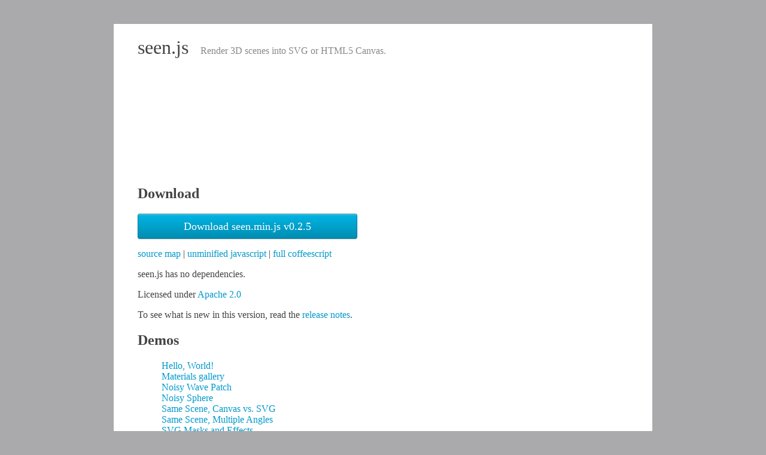

--- FILE ---
content_type: text/html; charset=utf-8
request_url: https://seenjs.io/
body_size: 1381
content:
<html>
<head>
  <title>seen.js</title>
  
  <link href="http://fonts.googleapis.com/css?family=Roboto" rel="stylesheet" type="text/css"/>
  
  <link href="css/theme.css" rel="stylesheet" type="text/css"/>
  
  
  <script src="lib/seen.min.js"></script>
  
  <script src="http://cdnjs.cloudflare.com/ajax/libs/coffee-script/1.7.1/coffee-script.min.js"></script>
  
</head>
<body>
  <div class="page">
    <h1>seen.js<span style="font-size:0.5em;padding-left:20px;color:#888;">Render 3D scenes into SVG or HTML5 Canvas.</span></h1>

    <canvas id="seen-canvas" width="900" height="150"></canvas>

    <div class="content">

      <h2>Download</h2>

      <a href="dist/latest/seen.min.js">
        <div class="download-button">
          <div class="download-title">Download seen.min.js v0.2.5</div>
        </div>
      </a>

      <p>
      <a href="dist/latest/seen.js.map">source map</a> |
      <a href="dist/latest/seen.js">unminified javascript</a> |
      <a href="dist/latest/seen.coffee">full coffeescript</a>
      </p>

      <p>seen.js has no dependencies.</p>

      <p>Licensed under <a href="http://www.apache.org/licenses/LICENSE-2.0">Apache 2.0</a></p>

      <p>To see what is new in this version, read the <a href="release-notes.html">release notes</a>.</p>

      <h2>Demos</h2>

      <ul class="demo-list">
        
          <a href="demo-simple-interactive.html"><li>Hello, World!</li></a>
        
          <a href="demo-material-gallery.html"><li>Materials gallery</li></a>
        
          <a href="demo-noisy-patch.html"><li>Noisy Wave Patch</li></a>
        
          <a href="demo-noisy-sphere.html"><li>Noisy Sphere</li></a>
        
          <a href="demo-svg-canvas.html"><li>Same Scene, Canvas vs. SVG</li></a>
        
          <a href="demo-multi-views.html"><li>Same Scene, Multiple Angles</li></a>
        
          <a href="demo-masks.html"><li>SVG Masks and Effects</li></a>
        
          <a href="demo-text.html"><li>Text</li></a>
        
          <a href="demo-depth-of-field.html"><li>Depth of Field</li></a>
        
          <a href="demo-equalizer.html"><li>Audio Equalizer</li></a>
        
          <a href="demo-gravity.html"><li>N-Body Gravity Simulation</li></a>
        
          <a href="demo-mocap.html"><li>Mocap-Driven Skeleton</li></a>
        
          <a href="demo-2048.html"><li>2048</li></a>
        
      </ul>

      <h2> Source </h2>
      The full source is available on <a href="http://github.com/themadcreator/seen">github</a>.

      <h2> Guide </h2>
      To better understand the opinions of this library, please <a href="guide.html">read the guide</a>.

      <h2> Docs </h2>
      Read the Docco-generated <a href="docco/seen.html">annotated source</a>.
    </div>

    <div class="footer">seen.js was created by <a href="http://github.com/themadcreator">themadcreator@github</a></div>

  </div>

  <script type="text/coffeescript">
    width               = 900
    height              = 150
    equilateralAltitude = Math.sqrt(3.0) / 2.0
    triangleScale       = 70
    patch_width         = width * 2.5
    patch_height        = height * 3.0

    # Create patch of triangles that spans the view
    shape = seen.Shapes.patch(
      patch_width / triangleScale / equilateralAltitude
      patch_height / triangleScale
    )
    .scale(triangleScale)
    .translate(-patch_width/2, -patch_height/2 + 50, -100)
    .rotx(-0.3)
    seen.Colors.randomSurfaces2(shape)

    # Create scene and render context
    scene = new seen.Scene
      fractionalPoints : true
      model            : seen.Models.default().add(shape)
      viewport         : seen.Viewports.center(width, height)

    context = seen.Context('seen-canvas', scene).render()

    # Apply animated 3D simplex noise to patch vertices
    noiser = new seen.Simplex3D(Math.random())
    context.animate()
      .onBefore((t)->
        t *= -
        for surf in shape.surfaces
          for p in surf.points
            p.z = 2*noiser.noise(p.x/8, p.y/8, t * 1e-4)
          # Since we're modifying the point directly, we need to mark the surface dirty
          # to make sure the cache doesn't ignore the change
          surf.dirty = true
      )
      .start()
  </script>

</body>
</html>


--- FILE ---
content_type: text/css; charset=utf-8
request_url: https://seenjs.io/css/theme.css
body_size: 424
content:

svg text {
  font-family : 'Roboto', 'San-serif';
}

body {
  background-color : #AAAAAD;
  font-family      : 'Roboto', 'San-serif';

  -webkit-touch-callout : none;
  -webkit-user-select   : none;
  -khtml-user-select    : none;
  -moz-user-select      : none;
  -ms-user-select       : none;
  user-select           : none;
}

code {
  -webkit-touch-callout : text;
  -webkit-user-select   : text;
  -khtml-user-select    : text;
  -moz-user-select      : text;
  -ms-user-select       : text;
  user-select           : text;
}

pre {
  margin: 0px 0px;
}

.page {
  position         : absolute;
  top              : 40px;
  width            : 900px;
  left             : 50%;
  margin-left      : -450px;
  margin-bottom    : 100px;
  background-color : white;
}

.caption {
  text-align : center;
  width      : 100%;
  color      : #888;
}

.footer {
  position    : relative;
  top         : 50px;
  width       : 900px;
  left        : 50%;
  margin-left : -450px;
  text-align  : center;
  color       : #888;
}

.content {
  padding : 20px 40px 20px 40px;
  color   : #444;
}

h1, h4 {
  font-weight : normal;
  margin-left : 40px;
  color       : #444;
}

a {
  text-decoration : none;
  color           : #09C;
}

a:visited {
  color : #82C;
}

a:hover {
  color : #0AF;
}

td {
  padding : 0px 0px 0px 0px;
}

ul {
  list-style-type: none;
}

.download-button {
  -webkit-box-shadow : inset rgba(255, 255, 255, 0.498039) 0px 1px 0px 0px , rgba(0, 0, 0, 0.14902) 0px 1px 2px 0px;
  -moz-box-shadow    : inset 0px 1px 0px rgba(255, 255, 255, 0.5), 0px 1px 2px rgba(0, 0, 0, 0.15);
  box-shadow         : inset 0px 1px 0px rgba(255, 255, 255, 0.5), 0px 1px 2px rgba(0, 0, 0, 0.15);

  color              : white;
  background-color   : rgb(0, 161, 203);
  background         : -webkit-gradient(linear, 50% 0%, 50% 100%, color-stop(0%, rgb(0, 181, 229)), rgb(0, 141, 178));
  background         : -webkit-linear-gradient(top, rgb(0, 181, 229), rgb(0, 141, 178));
  background         : -moz-linear-gradient(top, rgb(0, 181, 229), rgb(0, 141, 178));
  background         : -o-linear-gradient(top, rgb(0, 181, 229), rgb(0, 141, 178));
  background         : linear-gradient(top, rgb(0, 181, 229), rgb(0, 141, 178));

  border             : 1px solid rgb(0, 121, 152);
  border-radius      : 3px 3px;

  cursor             : auto;

  font-size          : 18px;
  height             : 40px;
  line-height        : 40px;

  margin             : 0 0 0 0;
  padding            : 0 0 0 0;
  text-align         : center;

  vertical-align     : middle;
  width              : 365px; // just to align with the words below
}

.nav-button-wrapper {
  display : inline-block;
  width   : 33%;
}

.nav-button {
  background-color : #F8F8F8;
  padding          : 1em 3em;
  margin           : 1em;
}

.nav-button:hover {
  background-color : #EEF;
}

.nav-button .label {
  text-transform : uppercase;
  font-size      : 1.2em;
}

.nav-button .title {
  font-size : 0.8em;
}


--- FILE ---
content_type: application/javascript; charset=utf-8
request_url: https://seenjs.io/lib/seen.min.js
body_size: 16368
content:
/** seen.js v0.2.5 | themadcreator.github.io/seen | (c) Bill Dwyer | @license: Apache 2.0 */
!function(){var t,n,e,r,i,s,o,a,u,h,l,c,p,f,d,m,y,g,v,x,_,w,M,P,S,b,C,A,z,E,T=function(t,n){return function(){return t.apply(n,arguments)}},q=[].slice,F=function(t,n){function e(){this.constructor=t}for(var r in n)R.call(n,r)&&(t[r]=n[r]);return e.prototype=n.prototype,t.prototype=new e,t.__super__=n.prototype,t},R={}.hasOwnProperty;E={},"undefined"!=typeof window&&null!==window&&(window.seen=E),null!=("undefined"!=typeof module&&null!==module?module.exports:void 0)&&(module.exports=E),y=1,E.Util={defaults:function(t,n,e){var r,i;for(r in n)null==t[r]&&(t[r]=n[r]);i=[];for(r in e)i.push(null==t[r]?t[r]=e[r]:void 0);return i},arraysEqual:function(t,n){var e,r,i,s;if(!t.length===n.length)return!1;for(e=i=0,r=t.length;r>i;e=++i)if(s=t[e],s!==n[e])return!1;return!0},uniqueId:function(t){return null==t&&(t=""),t+y++},element:function(t){return"string"==typeof t?document.getElementById(t):t}},E.Events={dispatch:function(){var t,n,e,r;for(n=new E.Events.Dispatcher,r=0,e=arguments.length;e>r;r++)t=arguments[r],n[t]=E.Events.Event();return n}},E.Events.Dispatcher=function(){function t(){this.on=T(this.on,this)}return t.prototype.on=function(t,n){var e,r;return e=t.indexOf("."),r="",e>0&&(r=t.substring(e+1),t=t.substring(0,e)),null!=this[t]&&this[t].on(r,n),this},t}(),E.Events.Event=function(){var t;return t=function(){var n,e,r,i;r=t.listenerMap,i=[];for(e in r)n=r[e],i.push(null!=n?n.apply(this,arguments):void 0);return i},t.listenerMap={},t.on=function(n,e){return delete t.listenerMap[n],null!=e?t.listenerMap[n]=e:void 0},t},t=new Array(16),m=[1,0,0,0,0,1,0,0,0,0,1,0,0,0,0,1],M=[0,4,8,12,1,5,9,13,2,6,10,14,3,7,11,15],E.Matrix=function(){function n(t){this.m=null!=t?t:null,null==this.m&&(this.m=m.slice()),this.baked=m}return n.prototype.copy=function(){return new E.Matrix(this.m.slice())},n.prototype.matrix=function(n){var e,r,i,s,o;for(e=t,i=s=0;4>s;i=++s)for(r=o=0;16>o;r=o+=4)e[r+i]=n[r]*this.m[i]+n[r+1]*this.m[4+i]+n[r+2]*this.m[8+i]+n[r+3]*this.m[12+i];return t=this.m,this.m=e,this},n.prototype.reset=function(){return this.m=this.baked.slice(),this},n.prototype.bake=function(t){return this.baked=(null!=t?t:this.m).slice(),this},n.prototype.multiply=function(t){return this.matrix(t.m)},n.prototype.transpose=function(){var n,e,r,i,s;for(n=t,e=i=0,r=M.length;r>i;e=++i)s=M[e],n[e]=this.m[s];return t=this.m,this.m=n,this},n.prototype.rotx=function(t){var n,e,r;return n=Math.cos(t),r=Math.sin(t),e=[1,0,0,0,0,n,-r,0,0,r,n,0,0,0,0,1],this.matrix(e)},n.prototype.roty=function(t){var n,e,r;return n=Math.cos(t),r=Math.sin(t),e=[n,0,r,0,0,1,0,0,-r,0,n,0,0,0,0,1],this.matrix(e)},n.prototype.rotz=function(t){var n,e,r;return n=Math.cos(t),r=Math.sin(t),e=[n,-r,0,0,r,n,0,0,0,0,1,0,0,0,0,1],this.matrix(e)},n.prototype.translate=function(t,n,e){var r;return null==t&&(t=0),null==n&&(n=0),null==e&&(e=0),r=[1,0,0,t,0,1,0,n,0,0,1,e,0,0,0,1],this.matrix(r)},n.prototype.scale=function(t,n,e){var r;return null==t&&(t=1),null==n&&(n=t),null==e&&(e=n),r=[t,0,0,0,0,n,0,0,0,0,e,0,0,0,0,1],this.matrix(r)},n}(),E.M=function(t){return new E.Matrix(t)},E.Matrices={identity:function(){return E.M()},flipX:function(){return E.M().scale(-1,1,1)},flipY:function(){return E.M().scale(1,-1,1)},flipZ:function(){return E.M().scale(1,1,-1)}},E.Transformable=function(){function t(){var t,n,e,r,i;for(this.m=new E.Matrix,this.baked=m,i=["scale","translate","rotx","roty","rotz","matrix","reset","bake"],t=function(t){return function(n){return t[n]=function(){var t;return(t=this.m[n]).call.apply(t,[this.m].concat(q.call(arguments))),this}}}(this),r=0,n=i.length;n>r;r++)e=i[r],t(e)}return t.prototype.transform=function(t){return this.m.multiply(t),this},t}(),E.Point=function(){function t(t,n,e,r){this.x=null!=t?t:0,this.y=null!=n?n:0,this.z=null!=e?e:0,this.w=null!=r?r:1}return t.prototype.copy=function(){return new E.Point(this.x,this.y,this.z,this.w)},t.prototype.set=function(t){return this.x=t.x,this.y=t.y,this.z=t.z,this.w=t.w,this},t.prototype.add=function(t){return this.x+=t.x,this.y+=t.y,this.z+=t.z,this},t.prototype.subtract=function(t){return this.x-=t.x,this.y-=t.y,this.z-=t.z,this},t.prototype.translate=function(t,n,e){return this.x+=t,this.y+=n,this.z+=e,this},t.prototype.multiply=function(t){return this.x*=t,this.y*=t,this.z*=t,this},t.prototype.divide=function(t){return this.x/=t,this.y/=t,this.z/=t,this},t.prototype.round=function(){return this.x=Math.round(this.x),this.y=Math.round(this.y),this.z=Math.round(this.z),this},t.prototype.normalize=function(){var t;return t=this.magnitude(),0===t?this.set(E.Points.Z()):this.divide(t),this},t.prototype.perpendicular=function(){var t,n;return n=this.copy().cross(E.Points.Z()),t=n.magnitude(),0!==t?n.divide(t):this.copy().cross(E.Points.X()).normalize()},t.prototype.transform=function(t){var n;return n=g,n.x=this.x*t.m[0]+this.y*t.m[1]+this.z*t.m[2]+this.w*t.m[3],n.y=this.x*t.m[4]+this.y*t.m[5]+this.z*t.m[6]+this.w*t.m[7],n.z=this.x*t.m[8]+this.y*t.m[9]+this.z*t.m[10]+this.w*t.m[11],n.w=this.x*t.m[12]+this.y*t.m[13]+this.z*t.m[14]+this.w*t.m[15],this.set(n),this},t.prototype.magnitudeSquared=function(){return this.dot(this)},t.prototype.magnitude=function(){return Math.sqrt(this.magnitudeSquared())},t.prototype.dot=function(t){return this.x*t.x+this.y*t.y+this.z*t.z},t.prototype.cross=function(t){var n;return n=g,n.x=this.y*t.z-this.z*t.y,n.y=this.z*t.x-this.x*t.z,n.z=this.x*t.y-this.y*t.x,this.set(n),this},t}(),E.P=function(t,n,e,r){return new E.Point(t,n,e,r)},g=E.P(),E.Points={X:function(){return E.P(1,0,0)},Y:function(){return E.P(0,1,0)},Z:function(){return E.P(0,0,1)},ZERO:function(){return E.P(0,0,0)}},E.Quaternion=function(){function t(){this.q=E.P.apply(E,arguments)}return t.pixelsPerRadian=150,t.xyToTransform=function(t,n){var e,r;return e=E.Quaternion.pointAngle(E.Points.Y(),t/E.Quaternion.pixelsPerRadian),r=E.Quaternion.pointAngle(E.Points.X(),n/E.Quaternion.pixelsPerRadian),e.multiply(r).toMatrix()},t.axisAngle=function(t,n,e,r){var i,s;return i=Math.sin(r/2),s=Math.cos(r/2),new E.Quaternion(i*t,i*n,i*e,s)},t.pointAngle=function(t,n){var e,r;return e=Math.sin(n/2),r=Math.cos(n/2),new E.Quaternion(e*t.x,e*t.y,e*t.z,r)},t.prototype.multiply=function(t){var n,e;return n=E.P(),n.w=this.q.w*t.q.w-this.q.x*t.q.x-this.q.y*t.q.y-this.q.z*t.q.z,n.x=this.q.w*t.q.x+this.q.x*t.q.w+this.q.y*t.q.z-this.q.z*t.q.y,n.y=this.q.w*t.q.y+this.q.y*t.q.w+this.q.z*t.q.x-this.q.x*t.q.z,n.z=this.q.w*t.q.z+this.q.z*t.q.w+this.q.x*t.q.y-this.q.y*t.q.x,e=new E.Quaternion,e.q=n,e},t.prototype.toMatrix=function(){var t;return t=new Array(16),t[0]=1-2*(this.q.y*this.q.y+this.q.z*this.q.z),t[1]=2*(this.q.x*this.q.y-this.q.w*this.q.z),t[2]=2*(this.q.x*this.q.z+this.q.w*this.q.y),t[3]=0,t[4]=2*(this.q.x*this.q.y+this.q.w*this.q.z),t[5]=1-2*(this.q.x*this.q.x+this.q.z*this.q.z),t[6]=2*(this.q.y*this.q.z-this.q.w*this.q.x),t[7]=0,t[8]=2*(this.q.x*this.q.z-this.q.w*this.q.y),t[9]=2*(this.q.y*this.q.z+this.q.w*this.q.x),t[10]=1-2*(this.q.x*this.q.x+this.q.y*this.q.y),t[11]=0,t[12]=0,t[13]=0,t[14]=0,t[15]=1,E.M(t)},t}(),E.Bounds=function(){function t(){this.maxZ=T(this.maxZ,this),this.maxY=T(this.maxY,this),this.maxX=T(this.maxX,this),this.minZ=T(this.minZ,this),this.minY=T(this.minY,this),this.minX=T(this.minX,this),this.depth=T(this.depth,this),this.height=T(this.height,this),this.width=T(this.width,this),this.min=null,this.max=null}return t.points=function(t){var n,e,r,i;for(n=new E.Bounds,r=0,e=t.length;e>r;r++)i=t[r],n.add(i);return n},t.xywh=function(t,n,e,r){return E.Boundses.xyzwhd(t,n,0,e,r,0)},t.xyzwhd=function(t,n,e,r,i,s){var o;return o=new E.Bounds,o.add(E.P(t,n,e)),o.add(E.P(t+r,n+i,e+s)),o},t.prototype.copy=function(){var t,n,e;return t=new E.Bounds,t.min=null!=(n=this.min)?n.copy():void 0,t.max=null!=(e=this.max)?e.copy():void 0,t},t.prototype.add=function(t){return null==this.min||null==this.max?(this.min=t.copy(),this.max=t.copy()):(this.min.x=Math.min(this.min.x,t.x),this.min.y=Math.min(this.min.y,t.y),this.min.z=Math.min(this.min.z,t.z),this.max.x=Math.max(this.max.x,t.x),this.max.y=Math.max(this.max.y,t.y),this.max.z=Math.max(this.max.z,t.z)),this},t.prototype.valid=function(){return null!=this.min&&null!=this.max},t.prototype.intersect=function(t){return this.valid()&&t.valid()?(this.min=E.P(Math.max(this.min.x,t.min.x),Math.max(this.min.y,t.min.y),Math.max(this.min.z,t.min.z)),this.max=E.P(Math.min(this.max.x,t.max.x),Math.min(this.max.y,t.max.y),Math.min(this.max.z,t.max.z)),(this.min.x>this.max.x||this.min.y>this.max.y||this.min.z>this.max.z)&&(this.min=null,this.max=null)):(this.min=null,this.max=null),this},t.prototype.pad=function(t,n,e){var r;return this.valid()&&(null==n&&(n=t),null==e&&(e=n),r=E.P(t,n,e),this.min.subtract(r),this.max.add(r)),this},t.prototype.reset=function(){return this.min=null,this.max=null,this},t.prototype.contains=function(t){return this.valid()?this.min.x>t.x||this.max.x<t.x?!1:this.min.y>t.y||this.max.y<t.y?!1:this.min.z>t.z||this.max.z<t.z?!1:!0:!1},t.prototype.center=function(){return E.P(this.minX()+this.width()/2,this.minY()+this.height()/2,this.minZ()+this.depth()/2)},t.prototype.width=function(){return this.maxX()-this.minX()},t.prototype.height=function(){return this.maxY()-this.minY()},t.prototype.depth=function(){return this.maxZ()-this.minZ()},t.prototype.minX=function(){var t,n;return null!=(t=null!=(n=this.min)?n.x:void 0)?t:0},t.prototype.minY=function(){var t,n;return null!=(t=null!=(n=this.min)?n.y:void 0)?t:0},t.prototype.minZ=function(){var t,n;return null!=(t=null!=(n=this.min)?n.z:void 0)?t:0},t.prototype.maxX=function(){var t,n;return null!=(t=null!=(n=this.max)?n.x:void 0)?t:0},t.prototype.maxY=function(){var t,n;return null!=(t=null!=(n=this.max)?n.y:void 0)?t:0},t.prototype.maxZ=function(){var t,n;return null!=(t=null!=(n=this.max)?n.z:void 0)?t:0},t}(),E.Color=function(){function t(t,n,e,r){this.r=null!=t?t:0,this.g=null!=n?n:0,this.b=null!=e?e:0,this.a=null!=r?r:255}return t.prototype.copy=function(){return new E.Color(this.r,this.g,this.b,this.a)},t.prototype.scale=function(t){return this.r*=t,this.g*=t,this.b*=t,this},t.prototype.offset=function(t){return this.r+=t,this.g+=t,this.b+=t,this},t.prototype.clamp=function(t,n){return null==t&&(t=0),null==n&&(n=255),this.r=Math.min(n,Math.max(t,this.r)),this.g=Math.min(n,Math.max(t,this.g)),this.b=Math.min(n,Math.max(t,this.b)),this},t.prototype.minChannels=function(t){return this.r=Math.min(t.r,this.r),this.g=Math.min(t.g,this.g),this.b=Math.min(t.b,this.b),this},t.prototype.addChannels=function(t){return this.r+=t.r,this.g+=t.g,this.b+=t.b,this},t.prototype.multiplyChannels=function(t){return this.r*=t.r,this.g*=t.g,this.b*=t.b,this},t.prototype.hex=function(){var t;for(t=(this.r<<16|this.g<<8|this.b).toString(16);t.length<6;)t="0"+t;return"#"+t},t.prototype.style=function(){return"rgba("+this.r+","+this.g+","+this.b+","+this.a+")"},t}(),E.Colors={CSS_RGBA_STRING_REGEX:/rgb(a)?\(([0-9.]+),([0-9.]+),*([0-9.]+)(,([0-9.]+))?\)/,parse:function(t){var n,e;return"#"===t.charAt(0)&&7===t.length?E.Colors.hex(t):0===t.indexOf("rgb")?(e=E.Colors.CSS_RGBA_STRING_REGEX.exec(t),null==e?E.Colors.black():(n=null!=e[6]?Math.round(255*parseFloat(e[6])):void 0,new E.Color(parseFloat(e[2]),parseFloat(e[3]),parseFloat(e[4]),n))):E.Colors.black()},rgb:function(t,n,e,r){return null==r&&(r=255),new E.Color(t,n,e,r)},hex:function(t){return"#"===t.charAt(0)&&(t=t.substring(1)),new E.Color(parseInt(t.substring(0,2),16),parseInt(t.substring(2,4),16),parseInt(t.substring(4,6),16))},hsl:function(t,n,e,r){var i,s,o,a,u,h;return null==r&&(r=1),h=s=i=0,0===n?h=s=i=e:(o=function(t,n,e){return 0>e?e+=1:e>1&&(e-=1),1/6>e?t+6*(n-t)*e:.5>e?n:2/3>e?t+(n-t)*(2/3-e)*6:t},u=.5>e?e*(1+n):e+n-e*n,a=2*e-u,h=o(a,u,t+1/3),s=o(a,u,t),i=o(a,u,t-1/3)),new E.Color(255*h,255*s,255*i,255*r)},randomSurfaces:function(t,n,e){var r,i,s,o,a;for(null==n&&(n=.5),null==e&&(e=.4),s=t.surfaces,o=[],i=0,r=s.length;r>i;i++)a=s[i],o.push(a.fill(E.Colors.hsl(Math.random(),n,e)));return o},randomSurfaces2:function(t,n,e,r){var i,s,o,a,u,h;for(null==n&&(n=.03),null==e&&(e=.5),null==r&&(r=.4),i=Math.random(),a=t.surfaces,u=[],o=0,s=a.length;s>o;o++){for(h=a[o],i+=(Math.random()-.5)*n;0>i;)i+=1;for(;i>1;)i-=1;u.push(h.fill(E.Colors.hsl(i,.5,.4)))}return u},randomShape:function(t,n,e){return null==n&&(n=.5),null==e&&(e=.4),t.fill(new E.Material(E.Colors.hsl(Math.random(),n,e)))},black:function(){return this.hex("#000000")},white:function(){return this.hex("#FFFFFF")},gray:function(){return this.hex("#888888")}},E.C=function(t,n,e,r){return new E.Color(t,n,e,r)},E.Material=function(){function t(t,n){this.color=t,null==n&&(n={}),E.Util.defaults(this,n,this.defaults)}return t.create=function(t){return t instanceof E.Material?t:t instanceof E.Color?new E.Material(t):"string"==typeof t?new E.Material(E.Colors.parse(t)):new E.Material},t.prototype.defaults={color:E.Colors.gray(),metallic:!1,specularColor:E.Colors.white(),specularExponent:15,shader:null},t.prototype.render=function(t,n,e){var r,i,s;return s=null!=(i=this.shader)?i:n,r=s.shade(t,e,this),r.a=this.color.a,r},t}(),E.Light=function(t){function n(t,e){this.type=t,n.__super__.constructor.apply(this,arguments),E.Util.defaults(this,e,this.defaults),this.id=E.Util.uniqueId("l")}return F(n,t),n.prototype.defaults={point:E.P(),color:E.Colors.white(),intensity:.01,normal:E.P(1,-1,-1).normalize(),enabled:!0},n.prototype.render=function(){return this.colorIntensity=this.color.copy().scale(this.intensity)},n}(E.Transformable),E.Lights={point:function(t){return new E.Light("point",t)},directional:function(t){return new E.Light("directional",t)},ambient:function(t){return new E.Light("ambient",t)}},a=E.Points.Z(),E.ShaderUtils={applyDiffuse:function(t,n,e,r){var i;return i=e.dot(r),i>0?t.addChannels(n.colorIntensity.copy().scale(i)):void 0},applyDiffuseAndSpecular:function(t,n,e,r,i){var s,o,u,h;return s=e.dot(r),s>0?(t.addChannels(n.colorIntensity.copy().scale(s)),o=r.copy().multiply(2*s).subtract(e),h=Math.pow(.5+o.dot(a),i.specularExponent),u=i.specularColor.copy().scale(h*n.intensity/255),t.addChannels(u)):void 0},applyAmbient:function(t,n){return t.addChannels(n.colorIntensity)}},E.Shader=function(){function t(){}return t.prototype.shade=function(){},t}(),x=function(t){function n(){return n.__super__.constructor.apply(this,arguments)}return F(n,t),n.prototype.shade=function(t,n,e){var r,i,s,o,a;for(r=new E.Color,a=0,i=t.length;i>a;a++)switch(s=t[a],s.type){case"point":o=s.point.copy().subtract(n.barycenter).normalize(),E.ShaderUtils.applyDiffuseAndSpecular(r,s,o,n.normal,e);break;case"directional":E.ShaderUtils.applyDiffuseAndSpecular(r,s,s.normal,n.normal,e);break;case"ambient":E.ShaderUtils.applyAmbient(r,s)}return r.multiplyChannels(e.color),e.metallic&&r.minChannels(e.specularColor),r.clamp(0,255),r},n}(E.Shader),s=function(t){function n(){return n.__super__.constructor.apply(this,arguments)}return F(n,t),n.prototype.shade=function(t,n,e){var r,i,s,o,a;for(r=new E.Color,a=0,i=t.length;i>a;a++)switch(s=t[a],s.type){case"point":o=s.point.copy().subtract(n.barycenter).normalize(),E.ShaderUtils.applyDiffuse(r,s,o,n.normal,e);break;case"directional":E.ShaderUtils.applyDiffuse(r,s,s.normal,n.normal,e);break;case"ambient":E.ShaderUtils.applyAmbient(r,s)}return r.multiplyChannels(e.color).clamp(0,255),r},n}(E.Shader),n=function(t){function n(){return n.__super__.constructor.apply(this,arguments)}return F(n,t),n.prototype.shade=function(t,n,e){var r,i,s,o;for(r=new E.Color,o=0,i=t.length;i>o;o++)switch(s=t[o],s.type){case"ambient":E.ShaderUtils.applyAmbient(r,s)}return r.multiplyChannels(e.color).clamp(0,255),r},n}(E.Shader),h=function(t){function n(){return n.__super__.constructor.apply(this,arguments)}return F(n,t),n.prototype.shade=function(t,n,e){return e.color},n}(E.Shader),E.Shaders={phong:function(){return new x},diffuse:function(){return new s},ambient:function(){return new n},flat:function(){return new h}},E.Affine={ORTHONORMAL_BASIS:function(){return[E.P(0,0,0),E.P(20,0,0),E.P(0,20,0)]},INITIAL_STATE_MATRIX:[[20,0,1,0,0,0],[0,20,1,0,0,0],[0,0,1,0,0,0],[0,0,0,20,0,1],[0,0,0,0,20,1],[0,0,0,0,0,1]],solveForAffineTransform:function(t){var n,e,r,i,s,o,a,u,h,l,c;for(n=E.Affine.INITIAL_STATE_MATRIX,e=[t[1].x,t[2].x,t[0].x,t[1].y,t[2].y,t[0].y],c=new Array(6),s=n.length,r=o=a=s-1;o>=0;r=o+=-1){for(c[r]=e[r],i=l=u=r+1,h=s;h>=u?h>l:l>h;i=h>=u?++l:--l)c[r]-=n[r][i]*c[i];c[r]/=n[r][r]}return c}},E.RenderContext=function(){function t(){this.render=T(this.render,this),this.layers=[]}return t.prototype.render=function(){var t,n,e,r;for(this.reset(),r=this.layers,e=0,n=r.length;n>e;e++)t=r[e],t.context.reset(),t.layer.render(t.context),t.context.cleanup();return this.cleanup(),this},t.prototype.animate=function(){return new E.RenderAnimator(this)},t.prototype.layer=function(t){return this.layers.push({layer:t,context:this}),this},t.prototype.sceneLayer=function(t){return this.layer(new E.SceneLayer(t)),this},t.prototype.reset=function(){},t.prototype.cleanup=function(){},t}(),E.RenderLayerContext=function(){function t(){}return t.prototype.path=function(){},t.prototype.rect=function(){},t.prototype.circle=function(){},t.prototype.text=function(){},t.prototype.reset=function(){},t.prototype.cleanup=function(){},t}(),E.Context=function(t,n){var e,r,i;return null==n&&(n=null),i=null!=(r=E.Util.element(t))?r.tagName.toUpperCase():void 0,e=function(){switch(i){case"SVG":case"G":return new E.SvgRenderContext(t);case"CANVAS":return new E.CanvasRenderContext(t)}}(),null!=e&&null!=n&&e.sceneLayer(n),e},E.Painter=function(){function t(){}return t.prototype.paint=function(){},t}(),E.PathPainter=function(t){function n(){return n.__super__.constructor.apply(this,arguments)}return F(n,t),n.prototype.paint=function(t,n){var e,r,i;return e=n.path().path(t.projected.points),null!=t.fill&&e.fill({fill:null==t.fill?"none":t.fill.hex(),"fill-opacity":null==(null!=(r=t.fill)?r.a:void 0)?1:t.fill.a/255}),null!=t.stroke?e.draw({fill:"none",stroke:null==t.stroke?"none":t.stroke.hex(),"stroke-width":null!=(i=t.surface["stroke-width"])?i:1}):void 0},n}(E.Painter),E.TextPainter=function(t){function n(){return n.__super__.constructor.apply(this,arguments)}return F(n,t),n.prototype.paint=function(t,n){var e,r,i;return r={fill:null==t.fill?"none":t.fill.hex(),font:t.surface.font,"text-anchor":null!=(e=t.surface.anchor)?e:"middle"},i=E.Affine.solveForAffineTransform(t.projected.points),n.text().fillText(i,t.surface.text,r)},n}(E.Painter),E.Painters={path:new E.PathPainter,text:new E.TextPainter},i=E.Points.Z(),E.RenderModel=function(){function t(t,n,e,r){this.surface=t,this.transform=n,this.projection=e,this.viewport=r,this.points=this.surface.points,this.transformed=this._initRenderData(),this.projected=this._initRenderData(),this._update()}return t.prototype.update=function(t,n,e){return!this.surface.dirty&&E.Util.arraysEqual(t.m,this.transform.m)&&E.Util.arraysEqual(n.m,this.projection.m)&&E.Util.arraysEqual(e.m,this.viewport.m)?void 0:(this.transform=t,this.projection=n,this.viewport=e,this._update())},t.prototype._update=function(){var t;return this._math(this.transformed,this.points,this.transform,!1),t=this.transformed.points.map(function(t){return function(n){return n.copy().transform(t.projection)}}(this)),this.inFrustrum=this._checkFrustrum(t),this._math(this.projected,t,this.viewport,!0),this.surface.dirty=!1},t.prototype._checkFrustrum=function(t){var n,e,r;for(e=0,n=t.length;n>e;e++)if(r=t[e],r.z<=-2)return!1;return!0},t.prototype._initRenderData=function(){var t;return{points:function(){var n,e,r,i;for(r=this.points,i=[],e=0,n=r.length;n>e;e++)t=r[e],i.push(t.copy());return i}.call(this),bounds:new E.Bounds,barycenter:E.P(),normal:E.P(),v0:E.P(),v1:E.P()}},t.prototype._math=function(t,n,e,r){var s,o,a,u,h,l,c,p,f,d,m;for(null==r&&(r=!1),o=l=0,a=n.length;a>l;o=++l)c=n[o],d=t.points[o],d.set(c).transform(e),r&&d.divide(d.w);for(t.barycenter.multiply(0),p=t.points,m=0,u=p.length;u>m;m++)c=p[m],t.barycenter.add(c);for(t.barycenter.divide(t.points.length),t.bounds.reset(),f=t.points,s=0,h=f.length;h>s;s++)c=f[s],t.bounds.add(c);return t.points.length<2?(t.v0.set(i),t.v1.set(i),t.normal.set(i)):(t.v0.set(t.points[1]).subtract(t.points[0]),t.v1.set(t.points[n.length-1]).subtract(t.points[0]),t.normal.set(t.v0).cross(t.v1).normalize())},t}(),E.LightRenderModel=function(){function t(t,n){var e;this.light=t,this.colorIntensity=this.light.color.copy().scale(this.light.intensity),this.type=this.light.type,this.intensity=this.light.intensity,this.point=this.light.point.copy().transform(n),e=E.Points.ZERO().transform(n),this.normal=this.light.normal.copy().transform(n).subtract(e).normalize()}return t}(),E.RenderLayer=function(){function t(){this.render=T(this.render,this)}return t.prototype.render=function(){},t}(),E.SceneLayer=function(t){function n(t){this.scene=t,this.render=T(this.render,this)}return F(n,t),n.prototype.render=function(t){var n,e,r,i,s;for(r=this.scene.render(),s=[],e=0,n=r.length;n>e;e++)i=r[e],s.push(i.surface.painter.paint(i,t));return s},n}(E.RenderLayer),E.FillLayer=function(t){function n(t,n,e){this.width=null!=t?t:500,this.height=null!=n?n:500,this.fill=null!=e?e:"#EEE",this.render=T(this.render,this)}return F(n,t),n.prototype.render=function(t){return t.rect().rect(this.width,this.height).fill({fill:this.fill})},n}(E.RenderLayer),P=function(t){return document.createElementNS("http://www.w3.org/2000/svg",t)},E.SvgStyler=function(){function t(t){this.elementFactory=t}return t.prototype._attributes={},t.prototype._svgTag="g",t.prototype.clear=function(){return this._attributes={},this},t.prototype.fill=function(t){return null==t&&(t={}),this._paint(t),this},t.prototype.draw=function(t){return null==t&&(t={}),this._paint(t),this},t.prototype._paint=function(t){var n,e,r,i,s;n=this.elementFactory(this._svgTag),i="";for(e in t)s=t[e],i+=e+":"+s+";";n.setAttribute("style",i),r=this._attributes;for(e in r)s=r[e],n.setAttribute(e,s);return n},t}(),E.SvgPathPainter=function(t){function n(){return n.__super__.constructor.apply(this,arguments)}return F(n,t),n.prototype._svgTag="path",n.prototype.path=function(t){return this._attributes.d="M"+t.map(function(t){return t.x+" "+t.y}).join("L"),this},n}(E.SvgStyler),E.SvgTextPainter=function(){function t(t){this.elementFactory=t}return t.prototype._svgTag="text",t.prototype.fillText=function(t,n,e){var r,i,s,o;null==e&&(e={}),r=this.elementFactory(this._svgTag),r.setAttribute("transform","matrix("+t[0]+" "+t[3]+" "+-t[1]+" "+-t[4]+" "+t[2]+" "+t[5]+")"),s="";for(i in e)o=e[i],null!=o&&(s+=i+":"+o+";");return r.setAttribute("style",s),r.textContent=n},t}(),E.SvgRectPainter=function(t){function n(){return n.__super__.constructor.apply(this,arguments)}return F(n,t),n.prototype._svgTag="rect",n.prototype.rect=function(t,n){return this._attributes.width=t,this._attributes.height=n,this},n}(E.SvgStyler),E.SvgCirclePainter=function(t){function n(){return n.__super__.constructor.apply(this,arguments)}return F(n,t),n.prototype._svgTag="circle",n.prototype.circle=function(t,n){return this._attributes.cx=t.x,this._attributes.cy=t.y,this._attributes.r=n,this},n}(E.SvgStyler),E.SvgLayerRenderContext=function(t){function n(t){this.group=t,this._elementFactory=T(this._elementFactory,this),this.pathPainter=new E.SvgPathPainter(this._elementFactory),this.textPainter=new E.SvgTextPainter(this._elementFactory),this.circlePainter=new E.SvgCirclePainter(this._elementFactory),this.rectPainter=new E.SvgRectPainter(this._elementFactory),this._i=0}return F(n,t),n.prototype.path=function(){return this.pathPainter.clear()},n.prototype.rect=function(){return this.rectPainter.clear()},n.prototype.circle=function(){return this.circlePainter.clear()},n.prototype.text=function(){return this.textPainter},n.prototype.reset=function(){return this._i=0},n.prototype.cleanup=function(){var t,n;for(t=this.group.childNodes,n=[];this._i<t.length;)t[this._i].setAttribute("style","display: none;"),n.push(this._i++);return n},n.prototype._elementFactory=function(t){var n,e,r;return n=this.group.childNodes,this._i>=n.length?(r=P(t),this.group.appendChild(r),this._i++,r):(e=n[this._i],e.tagName===t?(this._i++,e):(r=P(t),this.group.replaceChild(r,e),this._i++,r))},n}(E.RenderLayerContext),E.SvgRenderContext=function(t){function n(t){this.svg=t,n.__super__.constructor.call(this),this.svg=E.Util.element(this.svg)}return F(n,t),n.prototype.layer=function(t){var n;return this.svg.appendChild(n=P("g")),this.layers.push({layer:t,context:new E.SvgLayerRenderContext(n)}),this},n}(E.RenderContext),E.SvgContext=function(t,n){var e;return e=new E.SvgRenderContext(t),null!=n&&e.sceneLayer(n),e},E.CanvasStyler=function(){function t(t){this.ctx=t}return t.prototype.draw=function(t){return null==t&&(t={}),null!=t.stroke&&(this.ctx.strokeStyle=t.stroke),null!=t["stroke-width"]&&(this.ctx.lineWidth=t["stroke-width"]),null!=t["text-anchor"]&&(this.ctx.textAlign=t["text-anchor"]),this.ctx.stroke(),this},t.prototype.fill=function(t){return null==t&&(t={}),null!=t.fill&&(this.ctx.fillStyle=t.fill),null!=t["text-anchor"]&&(this.ctx.textAlign=t["text-anchor"]),t["fill-opacity"]&&(this.ctx.globalAlpha=t["fill-opacity"]),this.ctx.fill(),this},t}(),E.CanvasPathPainter=function(t){function n(){return n.__super__.constructor.apply(this,arguments)}return F(n,t),n.prototype.path=function(t){var n,e,r,i;for(this.ctx.beginPath(),n=r=0,e=t.length;e>r;n=++r)i=t[n],0===n?this.ctx.moveTo(i.x,i.y):this.ctx.lineTo(i.x,i.y);return this.ctx.closePath(),this},n}(E.CanvasStyler),E.CanvasRectPainter=function(t){function n(){return n.__super__.constructor.apply(this,arguments)}return F(n,t),n.prototype.rect=function(t,n){return this.ctx.rect(0,0,t,n),this},n}(E.CanvasStyler),E.CanvasCirclePainter=function(t){function n(){return n.__super__.constructor.apply(this,arguments)}return F(n,t),n.prototype.circle=function(t,n){return this.ctx.beginPath(),this.ctx.arc(t.x,t.y,n,0,2*Math.PI,!0),this},n}(E.CanvasStyler),E.CanvasTextPainter=function(){function t(t){this.ctx=t}return t.prototype.fillText=function(t,n,e){return null==e&&(e={}),this.ctx.save(),this.ctx.setTransform(t[0],t[3],-t[1],-t[4],t[2],t[5]),null!=e.font&&(this.ctx.font=e.font),null!=e.fill&&(this.ctx.fillStyle=e.fill),null!=e["text-anchor"]&&(this.ctx.textAlign=this._cssToCanvasAnchor(e["text-anchor"])),this.ctx.fillText(n,0,0),this.ctx.restore(),this},t.prototype._cssToCanvasAnchor=function(t){return"middle"===t?"center":t},t}(),E.CanvasLayerRenderContext=function(t){function n(t){this.ctx=t,this.pathPainter=new E.CanvasPathPainter(this.ctx),this.ciclePainter=new E.CanvasCirclePainter(this.ctx),this.textPainter=new E.CanvasTextPainter(this.ctx),this.rectPainter=new E.CanvasRectPainter(this.ctx)}return F(n,t),n.prototype.path=function(){return this.pathPainter},n.prototype.rect=function(){return this.rectPainter},n.prototype.circle=function(){return this.ciclePainter},n.prototype.text=function(){return this.textPainter},n}(E.RenderLayerContext),E.CanvasRenderContext=function(t){function n(t){this.el=t,n.__super__.constructor.call(this),this.el=E.Util.element(this.el),this.ctx=this.el.getContext("2d")}return F(n,t),n.prototype.layer=function(t){return this.layers.push({layer:t,context:new E.CanvasLayerRenderContext(this.ctx)}),this},n.prototype.reset=function(){return this.ctx.setTransform(1,0,0,1,0,0),this.ctx.clearRect(0,0,this.el.width,this.el.height)},n}(E.RenderContext),E.CanvasContext=function(t,n){var e;return e=new E.CanvasRenderContext(t),null!=n&&e.sceneLayer(n),e},E.WindowEvents=function(){var t;return t=E.Events.dispatch("mouseMove","mouseDown","mouseUp","touchStart","touchMove","touchEnd","touchCancel"),"undefined"!=typeof window&&null!==window&&(window.addEventListener("mouseup",t.mouseUp,!0),window.addEventListener("mousedown",t.mouseDown,!0),window.addEventListener("mousemove",t.mouseMove,!0),window.addEventListener("touchstart",t.touchStart,!0),window.addEventListener("touchmove",t.touchMove,!0),window.addEventListener("touchend",t.touchEnd,!0),window.addEventListener("touchcancel",t.touchCancel,!0)),{on:t.on}}(),E.MouseEvents=function(){function t(t,n){this.el=t,this._onMouseWheel=T(this._onMouseWheel,this),this._onMouseUp=T(this._onMouseUp,this),this._onMouseDown=T(this._onMouseDown,this),this._onMouseMove=T(this._onMouseMove,this),E.Util.defaults(this,n,this.defaults),this.el=E.Util.element(this.el),this._uid=E.Util.uniqueId("mouser-"),this.dispatch=E.Events.dispatch("dragStart","drag","dragEnd","mouseMove","mouseDown","mouseUp","mouseWheel"),this.on=this.dispatch.on,this._mouseDown=!1,this.attach()}return t.prototype.attach=function(){return this.el.addEventListener("touchstart",this._onMouseDown),this.el.addEventListener("mousedown",this._onMouseDown),this.el.addEventListener("mousewheel",this._onMouseWheel)},t.prototype.detach=function(){return this.el.removeEventListener("touchstart",this._onMouseDown),this.el.removeEventListener("mousedown",this._onMouseDown),this.el.removeEventListener("mousewheel",this._onMouseWheel)},t.prototype._onMouseMove=function(t){return this.dispatch.mouseMove(t),t.preventDefault(),t.stopPropagation(),this._mouseDown?this.dispatch.drag(t):void 0},t.prototype._onMouseDown=function(t){return this._mouseDown=!0,E.WindowEvents.on("mouseUp."+this._uid,this._onMouseUp),E.WindowEvents.on("mouseMove."+this._uid,this._onMouseMove),E.WindowEvents.on("touchEnd."+this._uid,this._onMouseUp),E.WindowEvents.on("touchCancel."+this._uid,this._onMouseUp),E.WindowEvents.on("touchMove."+this._uid,this._onMouseMove),this.dispatch.mouseDown(t),this.dispatch.dragStart(t)},t.prototype._onMouseUp=function(t){return this._mouseDown=!1,E.WindowEvents.on("mouseUp."+this._uid,null),E.WindowEvents.on("mouseMove."+this._uid,null),E.WindowEvents.on("touchEnd."+this._uid,null),E.WindowEvents.on("touchCancel."+this._uid,null),E.WindowEvents.on("touchMove."+this._uid,null),this.dispatch.mouseUp(t),this.dispatch.dragEnd(t)},t.prototype._onMouseWheel=function(t){return this.dispatch.mouseWheel(t)},t}(),E.InertialMouse=function(){function t(){this.reset()}return t.inertiaExtinction=.1,t.smoothingTimeout=300,t.inertiaMsecDelay=30,t.prototype.get=function(){var t;return t=1e3/E.InertialMouse.inertiaMsecDelay,[this.x*t,this.y*t]},t.prototype.reset=function(){return this.xy=[0,0],this},t.prototype.update=function(t){var n,e;return null!=this.lastUpdate?(n=(new Date).getTime()-this.lastUpdate.getTime(),t=t.map(function(t){return t/Math.max(n,1)}),e=Math.min(1,n/E.InertialMouse.smoothingTimeout),this.x=e*t[0]+(1-e)*this.x,this.y=e*t[1]+(1-e)*this.y):(this.x=t[0],this.y=t[1]),this.lastUpdate=new Date,this},t.prototype.damp=function(){return this.x*=1-E.InertialMouse.inertiaExtinction,this.y*=1-E.InertialMouse.inertiaExtinction,this},t}(),E.Drag=function(){function t(t,n){var e;this.el=t,this._stopInertia=T(this._stopInertia,this),this._startInertia=T(this._startInertia,this),this._onInertia=T(this._onInertia,this),this._onDrag=T(this._onDrag,this),this._onDragEnd=T(this._onDragEnd,this),this._onDragStart=T(this._onDragStart,this),this._getPageCoords=T(this._getPageCoords,this),E.Util.defaults(this,n,this.defaults),this.el=E.Util.element(this.el),this._uid=E.Util.uniqueId("dragger-"),this._inertiaRunning=!1,this._dragState={dragging:!1,origin:null,last:null,inertia:new E.InertialMouse},this.dispatch=E.Events.dispatch("drag","dragStart","dragEnd","dragEndInertia"),this.on=this.dispatch.on,e=new E.MouseEvents(this.el),e.on("dragStart."+this._uid,this._onDragStart),e.on("dragEnd."+this._uid,this._onDragEnd),e.on("drag."+this._uid,this._onDrag)}return t.prototype.defaults={inertia:!1},t.prototype._getPageCoords=function(t){var n,e;return(null!=(n=t.touches)?n.length:void 0)>0?[t.touches[0].pageX,t.touches[0].pageY]:(null!=(e=t.changedTouches)?e.length:void 0)>0?[t.changedTouches[0].pageX,t.changedTouches[0].pageY]:[t.pageX,t.pageY]},t.prototype._onDragStart=function(t){return this._stopInertia(),this._dragState.dragging=!0,this._dragState.origin=this._getPageCoords(t),this._dragState.last=this._getPageCoords(t),this.dispatch.dragStart(t)
},t.prototype._onDragEnd=function(t){var n,e;return this._dragState.dragging=!1,this.inertia&&(e=this._getPageCoords(t),n={offset:[e[0]-this._dragState.origin[0],e[1]-this._dragState.origin[1]],offsetRelative:[e[0]-this._dragState.last[0],e[1]-this._dragState.last[1]]},this._dragState.inertia.update(n.offsetRelative),this._startInertia()),this.dispatch.dragEnd(t)},t.prototype._onDrag=function(t){var n,e;return e=this._getPageCoords(t),n={offset:[e[0]-this._dragState.origin[0],e[1]-this._dragState.origin[1]],offsetRelative:[e[0]-this._dragState.last[0],e[1]-this._dragState.last[1]]},this.dispatch.drag(n),this.inertia&&this._dragState.inertia.update(n.offsetRelative),this._dragState.last=e},t.prototype._onInertia=function(){var t;if(this._inertiaRunning)return t=this._dragState.inertia.damp().get(),Math.abs(t[0])<1&&Math.abs(t[1])<1?(this._stopInertia(),void this.dispatch.dragEndInertia()):(this.dispatch.drag({offset:[this._dragState.last[0]-this._dragState.origin[0],this._dragState.last[0]-this._dragState.origin[1]],offsetRelative:t}),this._dragState.last=[this._dragState.last[0]+t[0],this._dragState.last[1]+t[1]],this._startInertia())},t.prototype._startInertia=function(){return this._inertiaRunning=!0,setTimeout(this._onInertia,E.InertialMouse.inertiaMsecDelay)},t.prototype._stopInertia=function(){return this._dragState.inertia.reset(),this._inertiaRunning=!1},t}(),E.Zoom=function(){function t(t,n){var e;this.el=t,this._onMouseWheel=T(this._onMouseWheel,this),E.Util.defaults(this,n,this.defaults),this.el=E.Util.element(this.el),this._uid=E.Util.uniqueId("zoomer-"),this.dispatch=E.Events.dispatch("zoom"),this.on=this.dispatch.on,e=new E.MouseEvents(this.el),e.on("mouseWheel."+this._uid,this._onMouseWheel)}return t.prototype.defaults={speed:.25},t.prototype._onMouseWheel=function(t){var n,e,r;return t.preventDefault(),n=t.wheelDelta/Math.abs(t.wheelDelta),r=Math.abs(t.wheelDelta)/120*this.speed,e=Math.pow(2,n*r),this.dispatch.zoom({zoom:e})},t}(),E.Surface=function(){function t(t,n){this.points=t,this.painter=null!=n?n:E.Painters.path,this.id="s"+E.Util.uniqueId()}return t.prototype.cullBackfaces=!0,t.prototype.fillMaterial=new E.Material(E.C.gray),t.prototype.strokeMaterial=null,t.prototype.fill=function(t){return this.fillMaterial=E.Material.create(t),this},t.prototype.stroke=function(t){return this.strokeMaterial=E.Material.create(t),this},t}(),E.Shape=function(t){function n(t,e){this.type=t,this.surfaces=e,n.__super__.constructor.call(this)}return F(n,t),n.prototype.eachSurface=function(t){return this.surfaces.forEach(t),this},n.prototype.fill=function(t){return this.eachSurface(function(n){return n.fill(t)}),this},n.prototype.stroke=function(t){return this.eachSurface(function(n){return n.stroke(t)}),this},n}(E.Transformable),E.Model=function(t){function n(){n.__super__.constructor.call(this),this.children=[],this.lights=[]}return F(n,t),n.prototype.add=function(){var t,n,e,r;for(n=1<=arguments.length?q.call(arguments,0):[],r=0,e=n.length;e>r;r++)t=n[r],t instanceof E.Shape||t instanceof E.Model?this.children.push(t):t instanceof E.Light&&this.lights.push(t);return this},n.prototype.remove=function(){var t,n,e,r,i,s;for(n=1<=arguments.length?q.call(arguments,0):[],s=[],i=0,r=n.length;r>i;i++){for(t=n[i];(e=this.children.indexOf(t))>=0;)this.children.splice(e,1);s.push(function(){var n;for(n=[];(e=this.lights.indexOf(t))>=0;)n.push(this.lights.splice(e,1));return n}.call(this))}return s},n.prototype.append=function(){var t;return t=new E.Model,this.add(t),t},n.prototype.eachShape=function(t){var n,e,r,i,s;for(i=this.children,s=[],r=0,e=i.length;e>r;r++)n=i[r],n instanceof E.Shape&&t.call(this,n),s.push(n instanceof E.Model?n.eachShape(t):void 0);return s},n.prototype.eachRenderable=function(t,n){return this._eachRenderable(t,n,[],this.m)},n.prototype._eachRenderable=function(t,n,e,r){var i,s,o,a,u,h,l,c,p;for(this.lights.length>0&&(e=e.slice()),h=this.lights,u=0,s=h.length;s>u;u++)a=h[u],a.enabled&&e.push(t.call(this,a,a.m.copy().multiply(r)));for(l=this.children,c=[],p=0,o=l.length;o>p;p++)i=l[p],i instanceof E.Shape&&n.call(this,i,e,i.m.copy().multiply(r)),c.push(i instanceof E.Model?i._eachRenderable(t,n,e,i.m.copy().multiply(r)):void 0);return c},n}(E.Transformable),E.Models={"default":function(){var t;return t=new E.Model,t.add(E.Lights.directional({normal:E.P(-1,1,1).normalize(),color:E.Colors.hsl(.1,.3,.7),intensity:.004})),t.add(E.Lights.directional({normal:E.P(1,1,-1).normalize(),intensity:.003})),t.add(E.Lights.ambient({intensity:.0015})),t}},"undefined"!=typeof window&&null!==window&&(z=null!=(b=null!=(C=null!=(A=window.requestAnimationFrame)?A:window.mozRequestAnimationFrame)?C:window.webkitRequestAnimationFrame)?b:window.msRequestAnimationFrame),r=30,E.Animator=function(){function t(){this.frame=T(this.frame,this),this.dispatch=E.Events.dispatch("beforeFrame","afterFrame","frame"),this.on=this.dispatch.on,this.timestamp=0,this._running=!1,this.frameDelay=null}return t.prototype.start=function(){return this._running=!0,null!=this.frameDelay&&(this._lastTime=(new Date).valueOf(),this._delayCompensation=0),this.animateFrame(),this},t.prototype.stop=function(){return this._running=!1,this},t.prototype.animateFrame=function(){var t,n,e;return null!=z&&null==this.frameDelay?z(this.frame):(t=(new Date).valueOf()-this._lastTime,this._lastTime+=t,this._delayCompensation+=t,n=null!=(e=this.frameDelay)?e:r,setTimeout(this.frame,n-this._delayCompensation)),this},t.prototype.frame=function(t){var n,e;if(this._running)return this._timestamp=null!=t?t:this._timestamp+(null!=(e=this._msecDelay)?e:r),n=null!=this._lastTimestamp?this._timestamp-this._lastTimestamp:this._timestamp,this.dispatch.beforeFrame(this._timestamp,n),this.dispatch.frame(this._timestamp,n),this.dispatch.afterFrame(this._timestamp,n),this._lastTimestamp=this._timestamp,this.animateFrame(),this},t.prototype.onBefore=function(t){return this.on("beforeFrame."+E.Util.uniqueId("animator-"),t),this},t.prototype.onAfter=function(t){return this.on("afterFrame."+E.Util.uniqueId("animator-"),t),this},t.prototype.onFrame=function(t){return this.on("frame."+E.Util.uniqueId("animator-"),t),this},t}(),E.RenderAnimator=function(t){function n(t){n.__super__.constructor.apply(this,arguments),this.onFrame(t.render)}return F(n,t),n}(E.Animator),E.Transition=function(){function t(t){null==t&&(t={}),E.Util.defaults(this,t,this.defaults)}return t.prototype.defaults={duration:100},t.prototype.update=function(t){return null==this.t&&(this.firstFrame(),this.startT=t),this.t=t,this.tFrac=(this.t-this.startT)/this.duration,this.frame(),this.tFrac>=1?(this.lastFrame(),!1):!0},t.prototype.firstFrame=function(){},t.prototype.frame=function(){},t.prototype.lastFrame=function(){},t}(),E.TransitionAnimator=function(t){function n(){this.update=T(this.update,this),n.__super__.constructor.apply(this,arguments),this.queue=[],this.transitions=[],this.onFrame(this.update)}return F(n,t),n.prototype.add=function(t){return this.transitions.push(t)},n.prototype.keyframe=function(){return this.queue.push(this.transitions),this.transitions=[]},n.prototype.update=function(t){var n;if(this.queue.length)return n=this.queue.shift(),n=n.filter(function(n){return n.update(t)}),n.length?this.queue.unshift(n):void 0},n}(E.Animator),w=[[0,2,1],[0,1,3],[3,2,0],[1,2,3]],e=[[0,1,3,2],[5,4,6,7],[1,0,4,5],[2,3,7,6],[3,1,5,7],[0,2,6,4]],v=[[1,0,2,3],[0,1,4],[2,0,4],[3,2,4],[1,3,4]],o=Math.sqrt(3)/2,f=.5257311121191336,d=.8506508083520399,p=[E.P(-f,0,-d),E.P(f,0,-d),E.P(-f,0,d),E.P(f,0,d),E.P(0,d,-f),E.P(0,d,f),E.P(0,-d,-f),E.P(0,-d,f),E.P(d,f,0),E.P(-d,f,0),E.P(d,-f,0),E.P(-d,-f,0)],c=[[0,4,1],[0,9,4],[9,5,4],[4,5,8],[4,8,1],[8,10,1],[8,3,10],[5,3,8],[5,2,3],[2,7,3],[7,10,3],[7,6,10],[7,11,6],[11,0,6],[0,1,6],[6,1,10],[9,0,11],[9,11,2],[9,2,5],[7,2,11]],E.Shapes={cube:function(){return function(){var t;return t=[E.P(-1,-1,-1),E.P(-1,-1,1),E.P(-1,1,-1),E.P(-1,1,1),E.P(1,-1,-1),E.P(1,-1,1),E.P(1,1,-1),E.P(1,1,1)],new E.Shape("cube",E.Shapes.mapPointsToSurfaces(t,e))}}(this),unitcube:function(){return function(){var t;return t=[E.P(0,0,0),E.P(0,0,1),E.P(0,1,0),E.P(0,1,1),E.P(1,0,0),E.P(1,0,1),E.P(1,1,0),E.P(1,1,1)],new E.Shape("unitcube",E.Shapes.mapPointsToSurfaces(t,e))}}(this),rectangle:function(){return function(t,n){var r,i;return r=function(e,r,i){return E.P(e(t.x,n.x),r(t.y,n.y),i(t.z,n.z))},i=[r(Math.min,Math.min,Math.min),r(Math.min,Math.min,Math.max),r(Math.min,Math.max,Math.min),r(Math.min,Math.max,Math.max),r(Math.max,Math.min,Math.min),r(Math.max,Math.min,Math.max),r(Math.max,Math.max,Math.min),r(Math.max,Math.max,Math.max)],new E.Shape("rect",E.Shapes.mapPointsToSurfaces(i,e))}}(this),pyramid:function(){return function(){var t;return t=[E.P(0,0,0),E.P(0,0,1),E.P(1,0,0),E.P(1,0,1),E.P(.5,1,.5)],new E.Shape("pyramid",E.Shapes.mapPointsToSurfaces(t,v))}}(this),tetrahedron:function(){return function(){var t;return t=[E.P(1,1,1),E.P(-1,-1,1),E.P(-1,1,-1),E.P(1,-1,-1)],new E.Shape("tetrahedron",E.Shapes.mapPointsToSurfaces(t,w))}}(this),icosahedron:function(){return new E.Shape("icosahedron",E.Shapes.mapPointsToSurfaces(p,c))},sphere:function(t){var n,e,r,i;for(null==t&&(t=2),i=c.map(function(t){return t.map(function(t){return p[t]})}),n=e=0,r=t;r>=0?r>e:e>r;n=r>=0?++e:--e)i=E.Shapes._subdivideTriangles(i);return new E.Shape("sphere",i.map(function(t){return new E.Surface(t.map(function(t){return t.copy()}))}))},pipe:function(t,n,e,r){var i,s,o,a,u,h;return null==e&&(e=1),null==r&&(r=8),i=n.copy().subtract(t),s=i.perpendicular().multiply(e),h=2*-Math.PI/r,a=E.Quaternion.pointAngle(i.copy().normalize(),h).toMatrix(),o=function(){u=[];for(var t=0;r>=0?r>t:t>r;r>=0?t++:t--)u.push(t);return u}.apply(this).map(function(){var n;return n=t.copy().add(s),s.transform(a),n}),E.Shapes.extrude(o,i)},patch:function(t,n){var e,r,i,s,a,u,h,l,c,p,f,d,m,y,g,v,x,_,w,M;for(null==t&&(t=20),null==n&&(n=20),t=Math.round(t),n=Math.round(n),x=[],w=l=0,m=t;m>=0?m>l:l>m;w=m>=0?++l:--l){for(s=[],M=_=0,y=n;y>=0?y>_:_>y;M=y>=0?++_:--_)for(f=[E.P(w,M),E.P(w+1,M-.5),E.P(w+1,M+.5)],d=[E.P(w,M),E.P(w+1,M+.5),E.P(w,M+1)],g=[f,d],e=0,a=g.length;a>e;e++){for(p=g[e],r=0,u=p.length;u>r;r++)c=p[r],c.x*=o,c.y+=w%2===0?.5:0;s.push(p)}if(w%2!==0){for(v=s[0],i=0,h=v.length;h>i;i++)c=v[i],c.y+=n;s.push(s.shift())}x=x.concat(s)}return new E.Shape("patch",x.map(function(t){return new E.Surface(t)}))},text:function(t,n){var e,r,i;null==n&&(n={}),r=new E.Surface(E.Affine.ORTHONORMAL_BASIS(),E.Painters.text),r.text=t;for(e in n)i=n[e],r[e]=i;return new E.Shape("text",[r])},extrude:function(t,n){var e,r,i,s,o,a,u,h;for(h=[],r=new E.Surface(function(){var n,e,r;for(r=[],e=0,n=t.length;n>e;e++)a=t[e],r.push(a.copy());return r}()),e=new E.Surface(function(){var e,r,i;for(i=[],r=0,e=t.length;e>r;r++)a=t[r],i.push(a.add(n));return i}()),i=o=1,u=t.length;u>=1?u>o:o>u;i=u>=1?++o:--o)h.push(new E.Surface([r.points[i-1].copy(),e.points[i-1].copy(),e.points[i].copy(),r.points[i].copy()]));return s=t.length,h.push(new E.Surface([r.points[s-1].copy(),e.points[s-1].copy(),e.points[0].copy(),r.points[0].copy()])),e.points.reverse(),h.push(r),h.push(e),new E.Shape("extrusion",h)},arrow:function(t,n,e,r,i){var s,o;return null==t&&(t=1),null==n&&(n=1),null==e&&(e=1),null==r&&(r=1),null==i&&(i=0),s=e/2,o=[E.P(0,0,0),E.P(r+i,1,0),E.P(r,s,0),E.P(r+n,s,0),E.P(r+n,-s,0),E.P(r,-s,0),E.P(r+i,-1,0)],E.Shapes.extrude(o,E.P(0,0,t))},path:function(t){return new E.Shape("path",[new E.Surface(t)])},custom:function(t){var n,e,r,i,s,o;for(o=[],s=t.surfaces,r=0,e=s.length;e>r;r++)n=s[r],o.push(new E.Surface(function(){var t,e,r;for(e=[],r=0,t=n.length;t>r;r++)i=n[r],e.push(E.P.apply(E,i));return e}()));return new E.Shape("custom",o)},mapPointsToSurfaces:function(t,n){var e,r,i,s,o,a;for(a=[],s=0,i=n.length;i>s;s++)r=n[s],o=function(){var n,i,s;for(i=[],s=0,n=r.length;n>s;s++)e=r[s],i.push(t[e].copy());return i}(),a.push(new E.Surface(o));return a},_subdivideTriangles:function(t){var n,e,r,i,s,o,a;for(e=[],r=0,n=t.length;n>r;r++)i=t[r],s=i[0].copy().add(i[1]).normalize(),o=i[1].copy().add(i[2]).normalize(),a=i[2].copy().add(i[0]).normalize(),e.push([i[0],s,a]),e.push([i[1],o,s]),e.push([i[2],a,o]),e.push([s,o,a]);return e}},E.MocapModel=function(){function t(t,n,e){this.model=t,this.frames=n,this.frameDelay=e}return t.prototype.applyFrameTransforms=function(t){var n,e,r,i;for(n=this.frames[t],r=0,e=n.length;e>r;r++)i=n[r],i.shape.reset().transform(i.transform);return(t+1)%this.frames.length},t}(),E.MocapAnimator=function(t){function n(t){this.mocap=t,this.renderFrame=T(this.renderFrame,this),n.__super__.constructor.apply(this,arguments),this.frameIndex=0,this.frameDelay=this.mocap.frameDelay,this.onFrame(this.renderFrame)}return F(n,t),n.prototype.renderFrame=function(){return this.frameIndex=this.mocap.applyFrameTransforms(this.frameIndex)},n}(E.Animator),E.Mocap=function(){function t(t){this.bvh=t}return t.DEFAULT_SHAPE_FACTORY=function(t,n){return E.Shapes.pipe(E.P(),n)},t.parse=function(t){return new E.Mocap(E.BvhParser.parse(t))},t.prototype.createMocapModel=function(t){var n,e,r;return null==t&&(t=E.Mocap.DEFAULT_SHAPE_FACTORY),r=new E.Model,e=[],this._attachJoint(r,this.bvh.root,e,t),n=this.bvh.motion.frames.map(function(t){return function(n){return t._generateFrameTransforms(n,e)}}(this)),new E.MocapModel(r,n,1e3*this.bvh.motion.frameTime)},t.prototype._generateFrameTransforms=function(t,n){var e,r;return e=0,r=n.map(function(n){return function(r){var i,s;for(s=E.M(),i=r.channels.length;i>0;)i-=1,n._applyChannelTransform(r.channels[i],s,t[e+i]);return e+=r.channels.length,s.multiply(r.offset),{shape:r.shape,transform:s}}}(this))},t.prototype._applyChannelTransform=function(t,n,e){switch(t){case"Xposition":n.translate(e,0,0);break;case"Yposition":n.translate(0,e,0);break;case"Zposition":n.translate(0,0,e);break;case"Xrotation":n.rotx(e*Math.PI/180);break;case"Yrotation":n.roty(e*Math.PI/180);break;case"Zrotation":n.rotz(e*Math.PI/180)}return n},t.prototype._attachJoint=function(t,n,e,r){var i,s,o,a,u,h,l,c,p,f,d,m,y;if(u=E.M().translate(null!=(l=n.offset)?l.x:void 0,null!=(c=n.offset)?c.y:void 0,null!=(p=n.offset)?p.z:void 0),t.transform(u),null!=n.channels&&e.push({shape:t,offset:u,channels:n.channels}),null!=n.joints)for(s=t.append(),f=n.joints,a=0,o=f.length;o>a;a++)i=f[a],h=E.P(null!=(d=i.offset)?d.x:void 0,null!=(m=i.offset)?m.y:void 0,null!=(y=i.offset)?y.z:void 0),s.add(r(n,h)),"JOINT"===i.type&&this._attachJoint(s.append(),i,e,r)},t}(),E.ObjParser=function(){function t(){this.vertices=[],this.faces=[],this.commands={v:function(t){return function(n){return t.vertices.push(n.map(function(t){return parseFloat(t)}))}}(this),f:function(t){return function(n){return t.faces.push(n.map(function(t){return parseInt(t)}))}}(this)}}return t.prototype.parse=function(t){var n,e,r,i,s,o,a;for(o=t.split(/[\r\n]+/),a=[],s=0,r=o.length;r>s;s++)i=o[s],e=i.trim().split(/[ ]+/),e.length<2||(n=e.slice(0,1)[0],e=e.slice(1),"#"!==n.charAt(0)&&(null!=this.commands[n]?a.push(this.commands[n](e)):console.log("OBJ Parser: Skipping unknown command '"+n+"'")));return a},t.prototype.mapFacePoints=function(t){return this.faces.map(function(n){return function(e){var r;return r=e.map(function(t){return E.P.apply(E,n.vertices[t-1])}),t.call(n,r)}}(this))},t}(),E.Shapes.obj=function(t,n){var e;return null==n&&(n=!0),e=new E.ObjParser,e.parse(t),new E.Shape("obj",e.mapFacePoints(function(t){var e;return e=new E.Surface(t),e.cullBackfaces=n,e}))},E.Projections={perspectiveFov:function(t,n){var e;return null==t&&(t=50),null==n&&(n=1),e=n*Math.tan(t*Math.PI/360),E.Projections.perspective(-e,e,-e,e,n,2*n)},perspective:function(t,n,e,r,i,s){var o,a,u,h,l;return null==t&&(t=-1),null==n&&(n=1),null==e&&(e=-1),null==r&&(r=1),null==i&&(i=1),null==s&&(s=100),l=2*i,o=n-t,a=r-e,u=s-i,h=new Array(16),h[0]=l/o,h[1]=0,h[2]=(n+t)/o,h[3]=0,h[4]=0,h[5]=l/a,h[6]=(r+e)/a,h[7]=0,h[8]=0,h[9]=0,h[10]=-(s+i)/u,h[11]=-(s*l)/u,h[12]=0,h[13]=0,h[14]=-1,h[15]=0,E.M(h)},ortho:function(t,n,e,r,i,s){var o,a,u,h,l;return null==t&&(t=-1),null==n&&(n=1),null==e&&(e=-1),null==r&&(r=1),null==i&&(i=1),null==s&&(s=100),l=2*i,o=n-t,a=r-e,u=s-i,h=new Array(16),h[0]=2/o,h[1]=0,h[2]=0,h[3]=(n+t)/o,h[4]=0,h[5]=2/a,h[6]=0,h[7]=-(r+e)/a,h[8]=0,h[9]=0,h[10]=-2/u,h[11]=-(s+i)/u,h[12]=0,h[13]=0,h[14]=0,h[15]=1,E.M(h)}},E.Viewports={center:function(t,n,e,r){var i,s;return null==t&&(t=500),null==n&&(n=500),null==e&&(e=0),null==r&&(r=0),s=E.M().translate(-e,-r,-n).scale(1/t,1/n,1/n),i=E.M().scale(t,-n,n).translate(e+t/2,r+n/2,n),{prescale:s,postscale:i}},origin:function(t,n,e,r){var i,s;return null==t&&(t=500),null==n&&(n=500),null==e&&(e=0),null==r&&(r=0),s=E.M().translate(-e,-r,-1).scale(1/t,1/n,1/n),i=E.M().scale(t,-n,n).translate(e,r),{prescale:s,postscale:i}}},E.Camera=function(t){function n(t){E.Util.defaults(this,t,this.defaults),n.__super__.constructor.apply(this,arguments)}return F(n,t),n.prototype.defaults={projection:E.Projections.perspective()},n}(E.Transformable),E.Scene=function(){function t(t){this.flushCache=T(this.flushCache,this),this.render=T(this.render,this),E.Util.defaults(this,t,this.defaults()),this._renderModelCache={}}return t.prototype.defaults=function(){return{model:new E.Model,camera:new E.Camera,viewport:E.Viewports.origin(1,1),shader:E.Shaders.phong(),cullBackfaces:!0,fractionalPoints:!1,cache:!0}},t.prototype.render=function(){var t,n,e;return t=this.camera.m.copy().multiply(this.viewport.prescale).multiply(this.camera.projection),e=this.viewport.postscale,n=[],this.model.eachRenderable(function(t,n){return new E.LightRenderModel(t,n)},function(r){return function(i,s,o){var a,u,h,l,c,p,f,d,m,y,g,v;for(c=i.surfaces,y=[],h=0,a=c.length;a>h;h++)if(g=c[h],m=r._renderSurface(g,o,t,e),(!r.cullBackfaces||!g.cullBackfaces||m.projected.normal.z<0)&&m.inFrustrum){if(m.fill=null!=(p=g.fillMaterial)?p.render(s,r.shader,m.transformed):void 0,m.stroke=null!=(f=g.strokeMaterial)?f.render(s,r.shader,m.transformed):void 0,r.fractionalPoints!==!0)for(d=m.projected.points,v=0,u=d.length;u>v;v++)l=d[v],l.round();y.push(n.push(m))}else y.push(void 0);return y}}(this)),n.sort(function(t,n){return n.projected.barycenter.z-t.projected.barycenter.z}),n},t.prototype._renderSurface=function(t,n,e,r){var i;return this.cache?(i=this._renderModelCache[t.id],null==i?i=this._renderModelCache[t.id]=new E.RenderModel(t,n,e,r):i.update(n,e,r),i):new E.RenderModel(t,n,e,r)},t.prototype.flushCache=function(){return this._renderModelCache={}},t}(),E.Grad=function(){function t(t,n,e){this.x=t,this.y=n,this.z=e}return t.prototype.dot=function(t,n,e){return this.x*t+this.y*n+this.z*e},t}(),S=[new E.Grad(1,1,0),new E.Grad(-1,1,0),new E.Grad(1,-1,0),new E.Grad(-1,-1,0),new E.Grad(1,0,1),new E.Grad(-1,0,1),new E.Grad(1,0,-1),new E.Grad(-1,0,-1),new E.Grad(0,1,1),new E.Grad(0,-1,1),new E.Grad(0,1,-1),new E.Grad(0,-1,-1)],_=[151,160,137,91,90,15,131,13,201,95,96,53,194,233,7,225,140,36,103,30,69,142,8,99,37,240,21,10,23,190,6,148,247,120,234,75,0,26,197,62,94,252,219,203,117,35,11,32,57,177,33,88,237,149,56,87,174,20,125,136,171,168,68,175,74,165,71,134,139,48,27,166,77,146,158,231,83,111,229,122,60,211,133,230,220,105,92,41,55,46,245,40,244,102,143,54,65,25,63,161,1,216,80,73,209,76,132,187,208,89,18,169,200,196,135,130,116,188,159,86,164,100,109,198,173,186,3,64,52,217,226,250,124,123,5,202,38,147,118,126,255,82,85,212,207,206,59,227,47,16,58,17,182,189,28,42,223,183,170,213,119,248,152,2,44,154,163,70,221,153,101,155,167,43,172,9,129,22,39,253,19,98,108,110,79,113,224,232,178,185,112,104,218,246,97,228,251,34,242,193,238,210,144,12,191,179,162,241,81,51,145,235,249,14,239,107,49,192,214,31,181,199,106,157,184,84,204,176,115,121,50,45,127,4,150,254,138,236,205,93,222,114,67,29,24,72,243,141,128,195,78,66,215,61,156,180],u=1/3,l=1/6,E.Simplex3D=function(){function t(t){null==t&&(t=0),this.perm=new Array(512),this.gradP=new Array(512),this.seed(t)}return t.prototype.seed=function(t){var n,e,r,i;for(t>0&&1>t&&(t*=65536),t=Math.floor(t),256>t&&(t|=t<<8),r=[],n=e=0;256>e;n=++e)i=0,i=1&n?_[n]^255&t:_[n]^t>>8&255,this.perm[n]=this.perm[n+256]=i,r.push(this.gradP[n]=this.gradP[n+256]=S[i%12]);return r},t.prototype.noise=function(t,n,e){var r,i,s,o,a,h,c,p,f,d,m,y,g,v,x,_,w,M,P,S,b,C,A,z,E,T,q,F,R,I,D,L,U,k,O;return M=(t+n+e)*u,a=Math.floor(t+M),p=Math.floor(n+M),m=Math.floor(e+M),P=(a+p+m)*l,z=t-a+P,F=n-p+P,L=e-m+P,z>=F?F>=L?(h=1,f=0,y=0,c=1,d=1,g=0):z>=L?(h=1,f=0,y=0,c=1,d=0,g=1):(h=0,f=0,y=1,c=1,d=0,g=1):L>F?(h=0,f=0,y=1,c=0,d=1,g=1):L>z?(h=0,f=1,y=0,c=0,d=1,g=1):(h=0,f=1,y=0,c=1,d=1,g=0),E=z-h+l,R=F-f+l,U=L-y+l,T=z-c+2*l,I=F-d+2*l,k=L-g+2*l,q=z-1+3*l,D=F-1+3*l,O=L-1+3*l,a&=255,p&=255,m&=255,r=this.gradP[a+this.perm[p+this.perm[m]]],i=this.gradP[a+h+this.perm[p+f+this.perm[m+y]]],s=this.gradP[a+c+this.perm[p+d+this.perm[m+g]]],o=this.gradP[a+1+this.perm[p+1+this.perm[m+1]]],S=.5-z*z-F*F-L*L,0>S?v=0:(S*=S,v=S*S*r.dot(z,F,L)),b=.5-E*E-R*R-U*U,0>b?x=0:(b*=b,x=b*b*i.dot(E,R,U)),C=.5-T*T-I*I-k*k,0>C?_=0:(C*=C,_=C*C*s.dot(T,I,k)),A=.5-q*q-D*D-O*O,0>A?w=0:(A*=A,w=A*A*o.dot(q,D,O)),32*(v+x+_+w)},t}(),E.BvhParser=function(){"use strict";function t(t,n){function e(){this.constructor=t}e.prototype=n.prototype,t.prototype=new e}function n(t,e,r,i){this.message=t,this.expected=e,this.found=r,this.location=i,this.name="SyntaxError","function"==typeof Error.captureStackTrace&&Error.captureStackTrace(this,n)}function e(t){function e(n){var e,r,i=In[n];if(i)return i;for(e=n-1;!In[e];)e--;for(i=In[e],i={line:i.line,column:i.column,seenCR:i.seenCR};n>e;)r=t.charAt(e),"\n"===r?(i.seenCR||i.line++,i.column=1,i.seenCR=!1):"\r"===r||"\u2028"===r||"\u2029"===r?(i.line++,i.column=1,i.seenCR=!0):(i.column++,i.seenCR=!1),e++;return In[n]=i,i}function r(t,n){var r=e(t),i=e(n);return{start:{offset:t,line:r.line,column:r.column},end:{offset:n,line:i.line,column:i.column}}}function i(t){Dn>Fn||(Fn>Dn&&(Dn=Fn,Ln=[]),Ln.push(t))}function s(t,e,r,i){function s(t){var n=1;for(t.sort(function(t,n){return t.description<n.description?-1:t.description>n.description?1:0});n<t.length;)t[n-1]===t[n]?t.splice(n,1):n++}function o(t,n){function e(t){function n(t){return t.charCodeAt(0).toString(16).toUpperCase()}return t.replace(/\\/g,"\\\\").replace(/"/g,'\\"').replace(/\x08/g,"\\b").replace(/\t/g,"\\t").replace(/\n/g,"\\n").replace(/\f/g,"\\f").replace(/\r/g,"\\r").replace(/[\x00-\x07\x0B\x0E\x0F]/g,function(t){return"\\x0"+n(t)}).replace(/[\x10-\x1F\x80-\xFF]/g,function(t){return"\\x"+n(t)}).replace(/[\u0100-\u0FFF]/g,function(t){return"\\u0"+n(t)}).replace(/[\u1000-\uFFFF]/g,function(t){return"\\u"+n(t)})}var r,i,s,o=new Array(t.length);for(s=0;s<t.length;s++)o[s]=t[s].description;return r=t.length>1?o.slice(0,-1).join(", ")+" or "+o[t.length-1]:o[0],i=n?'"'+e(n)+'"':"end of input","Expected "+r+" but "+i+" found."}return null!==e&&s(e),new n(null!==t?t:o(e,r),e,r,i)}function o(){var n,e,r,s,o,u;return n=Fn,t.substr(Fn,9).toLowerCase()===S?(e=t.substr(Fn,9),Fn+=9):(e=w,0===Un&&i(b)),e!==w?(r=v(),r!==w?(s=a(),s!==w?(o=v(),o!==w?(u=p(),u!==w?(Rn=n,e=C(s,u),n=e):(Fn=n,n=w)):(Fn=n,n=w)):(Fn=n,n=w)):(Fn=n,n=w)):(Fn=n,n=w),n}function a(){var n,e,r,s,o,a,c,p,f,d,y,g,x;if(n=Fn,t.substr(Fn,4).toLowerCase()===A?(e=t.substr(Fn,4),Fn+=4):(e=w,0===Un&&i(z)),e!==w)if(r=v(),r!==w)if(s=m(),s!==w)if(o=v(),o!==w)if(123===t.charCodeAt(Fn)?(a=E,Fn++):(a=w,0===Un&&i(T)),a!==w)if(c=v(),c!==w)if(p=h(),p!==w)if(f=v(),f!==w)if(d=l(),d!==w)if(y=v(),y!==w){for(g=[],x=u();x!==w;)g.push(x),x=u();g!==w?(125===t.charCodeAt(Fn)?(x=q,Fn++):(x=w,0===Un&&i(F)),x!==w?(Rn=n,e=R(s,p,d,g),n=e):(Fn=n,n=w)):(Fn=n,n=w)}else Fn=n,n=w;else Fn=n,n=w;else Fn=n,n=w;else Fn=n,n=w;else Fn=n,n=w;else Fn=n,n=w;else Fn=n,n=w;else Fn=n,n=w;else Fn=n,n=w;else Fn=n,n=w;return n}function u(){var n,e,r,s,o,a,c,p,f,d,y,g,x,_;if(n=Fn,t.substr(Fn,5).toLowerCase()===I?(e=t.substr(Fn,5),Fn+=5):(e=w,0===Un&&i(D)),e!==w)if(r=v(),r!==w)if(s=m(),s!==w)if(o=v(),o!==w)if(123===t.charCodeAt(Fn)?(a=E,Fn++):(a=w,0===Un&&i(T)),a!==w)if(c=v(),c!==w)if(p=h(),p!==w)if(f=v(),f!==w)if(d=l(),d!==w)if(y=v(),y!==w){for(g=[],x=u();x!==w;)g.push(x),x=u();g!==w?(125===t.charCodeAt(Fn)?(x=q,Fn++):(x=w,0===Un&&i(F)),x!==w?(_=v(),_!==w?(Rn=n,e=L(s,p,d,g),n=e):(Fn=n,n=w)):(Fn=n,n=w)):(Fn=n,n=w)}else Fn=n,n=w;else Fn=n,n=w;else Fn=n,n=w;else Fn=n,n=w;else Fn=n,n=w;else Fn=n,n=w;else Fn=n,n=w;else Fn=n,n=w;else Fn=n,n=w;else Fn=n,n=w;return n===w&&(n=Fn,t.substr(Fn,8).toLowerCase()===U?(e=t.substr(Fn,8),Fn+=8):(e=w,0===Un&&i(k)),e!==w?(r=v(),r!==w?(123===t.charCodeAt(Fn)?(s=E,Fn++):(s=w,0===Un&&i(T)),s!==w?(o=v(),o!==w?(a=h(),a!==w?(c=v(),c!==w?(125===t.charCodeAt(Fn)?(p=q,Fn++):(p=w,0===Un&&i(F)),p!==w?(f=v(),f!==w?(Rn=n,e=O(a),n=e):(Fn=n,n=w)):(Fn=n,n=w)):(Fn=n,n=w)):(Fn=n,n=w)):(Fn=n,n=w)):(Fn=n,n=w)):(Fn=n,n=w)):(Fn=n,n=w)),n}function h(){var n,e,r,s,o,a,u,h;return n=Fn,t.substr(Fn,6).toLowerCase()===j?(e=t.substr(Fn,6),Fn+=6):(e=w,0===Un&&i(Z)),e!==w?(r=v(),r!==w?(s=y(),s!==w?(o=v(),o!==w?(a=y(),a!==w?(u=v(),u!==w?(h=y(),h!==w?(Rn=n,e=X(s,a,h),n=e):(Fn=n,n=w)):(Fn=n,n=w)):(Fn=n,n=w)):(Fn=n,n=w)):(Fn=n,n=w)):(Fn=n,n=w)):(Fn=n,n=w),n}function l(){var n,e,r,s,o,a,u;if(n=Fn,t.substr(Fn,8).toLowerCase()===N?(e=t.substr(Fn,8),Fn+=8):(e=w,0===Un&&i(Y)),e!==w)if(r=v(),r!==w)if(W.test(t.charAt(Fn))?(s=t.charAt(Fn),Fn++):(s=w,0===Un&&i(B)),s!==w)if(o=v(),o!==w){for(a=[],u=c();u!==w;)a.push(u),u=c();a!==w?(Rn=n,e=G(s,a),n=e):(Fn=n,n=w)}else Fn=n,n=w;else Fn=n,n=w;else Fn=n,n=w;else Fn=n,n=w;return n}function c(){var n,e,r;return n=Fn,t.substr(Fn,9).toLowerCase()===H?(e=t.substr(Fn,9),Fn+=9):(e=w,0===Un&&i(Q)),e===w&&(t.substr(Fn,9).toLowerCase()===J?(e=t.substr(Fn,9),Fn+=9):(e=w,0===Un&&i(V)),e===w&&(t.substr(Fn,9).toLowerCase()===K?(e=t.substr(Fn,9),Fn+=9):(e=w,0===Un&&i($)),e===w&&(t.substr(Fn,9).toLowerCase()===tn?(e=t.substr(Fn,9),Fn+=9):(e=w,0===Un&&i(nn)),e===w&&(t.substr(Fn,9).toLowerCase()===en?(e=t.substr(Fn,9),Fn+=9):(e=w,0===Un&&i(rn)),e===w&&(t.substr(Fn,9).toLowerCase()===sn?(e=t.substr(Fn,9),Fn+=9):(e=w,0===Un&&i(on))))))),e!==w?(r=v(),r!==w?(Rn=n,e=an(e),n=e):(Fn=n,n=w)):(Fn=n,n=w),n}function p(){var n,e,r,s,o,a,u,h,l,c,p,d,m;if(n=Fn,t.substr(Fn,6).toLowerCase()===un?(e=t.substr(Fn,6),Fn+=6):(e=w,0===Un&&i(hn)),e!==w)if(r=v(),r!==w)if(t.substr(Fn,7).toLowerCase()===ln?(s=t.substr(Fn,7),Fn+=7):(s=w,0===Un&&i(cn)),s!==w)if(o=v(),o!==w)if(a=g(),a!==w)if(u=v(),u!==w)if(t.substr(Fn,11).toLowerCase()===pn?(h=t.substr(Fn,11),Fn+=11):(h=w,0===Un&&i(fn)),h!==w)if(l=v(),l!==w)if(c=y(),c!==w)if(p=v(),p!==w){for(d=[],m=f();m!==w;)d.push(m),m=f();d!==w?(Rn=n,e=dn(a,c,d),n=e):(Fn=n,n=w)}else Fn=n,n=w;else Fn=n,n=w;else Fn=n,n=w;else Fn=n,n=w;else Fn=n,n=w;else Fn=n,n=w;else Fn=n,n=w;else Fn=n,n=w;else Fn=n,n=w;else Fn=n,n=w;return n}function f(){var n,e,r,s;if(n=Fn,e=[],r=d(),r!==w)for(;r!==w;)e.push(r),r=d();else e=w;if(e!==w){if(r=[],mn.test(t.charAt(Fn))?(s=t.charAt(Fn),Fn++):(s=w,0===Un&&i(yn)),s!==w)for(;s!==w;)r.push(s),mn.test(t.charAt(Fn))?(s=t.charAt(Fn),Fn++):(s=w,0===Un&&i(yn));else r=w;r!==w?(Rn=n,e=gn(e),n=e):(Fn=n,n=w)}else Fn=n,n=w;return n}function d(){var n,e,r,s;if(n=Fn,e=y(),e!==w){for(r=[],vn.test(t.charAt(Fn))?(s=t.charAt(Fn),Fn++):(s=w,0===Un&&i(xn));s!==w;)r.push(s),vn.test(t.charAt(Fn))?(s=t.charAt(Fn),Fn++):(s=w,0===Un&&i(xn));r!==w?(Rn=n,e=_n(e),n=e):(Fn=n,n=w)}else Fn=n,n=w;return n}function m(){var n,e,r;if(n=Fn,e=[],wn.test(t.charAt(Fn))?(r=t.charAt(Fn),Fn++):(r=w,0===Un&&i(Mn)),r!==w)for(;r!==w;)e.push(r),wn.test(t.charAt(Fn))?(r=t.charAt(Fn),Fn++):(r=w,0===Un&&i(Mn));else e=w;return n=e!==w?t.substring(n,Fn):e}function y(){var n,e,r;if(n=Fn,e=[],Pn.test(t.charAt(Fn))?(r=t.charAt(Fn),Fn++):(r=w,0===Un&&i(Sn)),r!==w)for(;r!==w;)e.push(r),Pn.test(t.charAt(Fn))?(r=t.charAt(Fn),Fn++):(r=w,0===Un&&i(Sn));else e=w;return e!==w&&(Rn=n,e=bn(e)),n=e}function g(){var n,e,r;if(n=Fn,e=[],Cn.test(t.charAt(Fn))?(r=t.charAt(Fn),Fn++):(r=w,0===Un&&i(An)),r!==w)for(;r!==w;)e.push(r),Cn.test(t.charAt(Fn))?(r=t.charAt(Fn),Fn++):(r=w,0===Un&&i(An));else e=w;return e!==w&&(Rn=n,e=zn(e)),n=e}function v(){var n,e,r;for(n=Fn,e=[],En.test(t.charAt(Fn))?(r=t.charAt(Fn),Fn++):(r=w,0===Un&&i(Tn));r!==w;)e.push(r),En.test(t.charAt(Fn))?(r=t.charAt(Fn),Fn++):(r=w,0===Un&&i(Tn));return e!==w&&(Rn=n,e=qn()),n=e}var x,_=arguments.length>1?arguments[1]:{},w={},M={program:o},P=o,S="hierarchy",b={type:"literal",value:"HIERARCHY",description:'"HIERARCHY"'},C=function(t,n){return{root:t,motion:n}},A="root",z={type:"literal",value:"ROOT",description:'"ROOT"'},E="{",T={type:"literal",value:"{",description:'"{"'},q="}",F={type:"literal",value:"}",description:'"}"'},R=function(t,n,e,r){return{id:t,offset:n,channels:e,joints:r}},I="joint",D={type:"literal",value:"JOINT",description:'"JOINT"'},L=function(t,n,e,r){return{type:"JOINT",id:t,offset:n,channels:e,joints:r}},U="end site",k={type:"literal",value:"END SITE",description:'"END SITE"'},O=function(t){return{type:"END SITE",offset:t}},j="offset",Z={type:"literal",value:"OFFSET",description:'"OFFSET"'},X=function(t,n,e){return{x:t,y:n,z:e}},N="channels",Y={type:"literal",value:"CHANNELS",description:'"CHANNELS"'},W=/^[0-9]/,B={type:"class",value:"[0-9]",description:"[0-9]"},G=function(t,n){return n},H="xposition",Q={type:"literal",value:"Xposition",description:'"Xposition"'},J="yposition",V={type:"literal",value:"Yposition",description:'"Yposition"'},K="zposition",$={type:"literal",value:"Zposition",description:'"Zposition"'},tn="xrotation",nn={type:"literal",value:"Xrotation",description:'"Xrotation"'},en="yrotation",rn={type:"literal",value:"Yrotation",description:'"Yrotation"'},sn="zrotation",on={type:"literal",value:"Zrotation",description:'"Zrotation"'},an=function(t){return t},un="motion",hn={type:"literal",value:"MOTION",description:'"MOTION"'},ln="frames:",cn={type:"literal",value:"Frames:",description:'"Frames:"'},pn="frame time:",fn={type:"literal",value:"Frame Time:",description:'"Frame Time:"'},dn=function(t,n,e){return{frameCount:t,frameTime:n,frames:e}},mn=/^[\n\r]/,yn={type:"class",value:"[\\n\\r]",description:"[\\n\\r]"},gn=function(t){return t},vn=/^[ ]/,xn={type:"class",value:"[ ]",description:"[ ]"},_n=function(t){return t},wn=/^[a-zA-Z0-9\-_]/,Mn={type:"class",value:"[a-zA-Z0-9-_]",description:"[a-zA-Z0-9-_]"},Pn=/^[\-0-9.e]/,Sn={type:"class",value:"[-0-9.e]",description:"[-0-9.e]"},bn=function(t){return parseFloat(t.join(""))},Cn=/^[\-0-9e]/,An={type:"class",value:"[-0-9e]",description:"[-0-9e]"},zn=function(t){return parseInt(t.join(""))},En=/^[ \t\n\r]/,Tn={type:"class",value:"[ \\t\\n\\r]",description:"[ \\t\\n\\r]"},qn=function(){return void 0},Fn=0,Rn=0,In=[{line:1,column:1,seenCR:!1}],Dn=0,Ln=[],Un=0;if("startRule"in _){if(!(_.startRule in M))throw new Error("Can't start parsing from rule \""+_.startRule+'".');P=M[_.startRule]}if(x=P(),x!==w&&Fn===t.length)return x;throw x!==w&&Fn<t.length&&i({type:"end",description:"end of input"}),s(null,Ln,Dn<t.length?t.charAt(Dn):null,Dn<t.length?r(Dn,Dn+1):r(Dn,Dn))}return t(n,Error),{SyntaxError:n,parse:e}}()}(this);